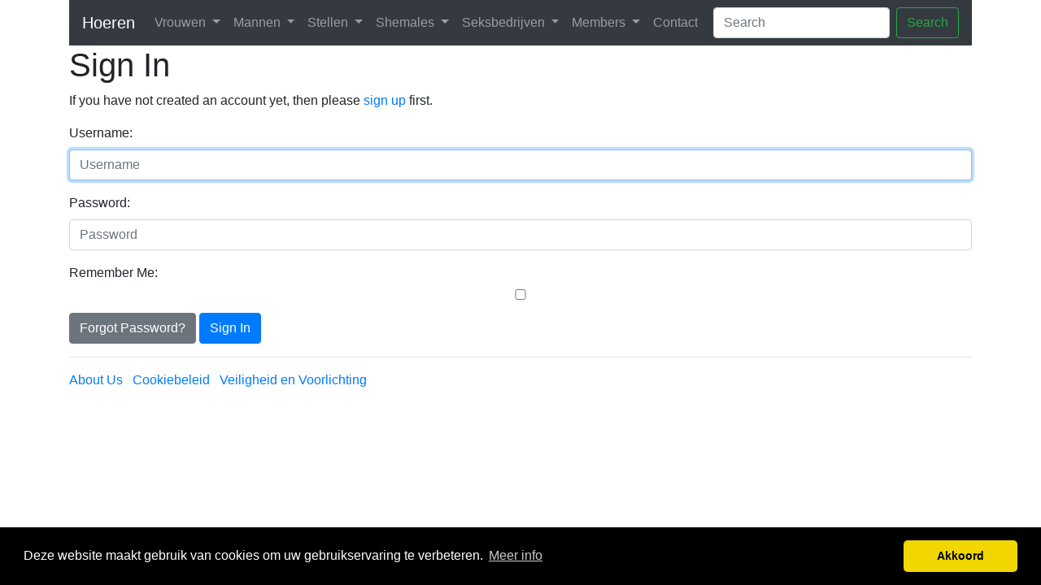

--- FILE ---
content_type: text/html; charset=utf-8
request_url: https://www.hoeren.club/accounts/login/
body_size: 2987
content:
<!doctype html>
<html lang="en">
<head>
    <!-- Required meta tags -->
    <meta charset="utf-8">
    <meta name="viewport" content="width=device-width, initial-scale=1, shrink-to-fit=no">

    <!-- SEO -->
    
<title>De prostitutie marktplaats van de Nederlands - Hoeren Club</title>
<meta name="description" content="">
<meta name="keywords" content="">


    <!-- Bootstrap CSS -->
    <link rel="stylesheet" href="https://maxcdn.bootstrapcdn.com/bootstrap/4.0.0/css/bootstrap.min.css"
          integrity="sha384-Gn5384xqQ1aoWXA+058RXPxPg6fy4IWvTNh0E263XmFcJlSAwiGgFAW/dAiS6JXm" crossorigin="anonymous">

    <!-- Cookie disclaimer -->
    <link rel="stylesheet" type="text/css"
      href="//cdnjs.cloudflare.com/ajax/libs/cookieconsent2/3.0.3/cookieconsent.min.css"/>
<script src="//cdnjs.cloudflare.com/ajax/libs/cookieconsent2/3.0.3/cookieconsent.min.js"></script>
<script>
    window.addEventListener("load", function () {
        window.cookieconsent.initialise({
            "palette": {
                "popup": {
                    "background": "#000"
                },
                "button": {
                    "background": "#f1d600"
                }
            },
            "theme": "classic",
            "content": {
                "message": "Deze website maakt gebruik van cookies om uw gebruikservaring te verbeteren.",
                "dismiss": "Akkoord",
                "link": "Meer info",
                "href": "/cookies/"
            }
        })
    });
</script>


    <!-- Font Awesome -->
    <script defer src="https://use.fontawesome.com/releases/v5.0.8/js/all.js"
            integrity="sha384-SlE991lGASHoBfWbelyBPLsUlwY1GwNDJo3jSJO04KZ33K2bwfV9YBauFfnzvynJ"
            crossorigin="anonymous"></script>

    
</head>
<body>

<div class="container">
    <nav class="navbar navbar-expand-lg navbar-dark bg-dark">
    <a class="navbar-brand" href="/">Hoeren</a>
    <button class="navbar-toggler" type="button" data-toggle="collapse" data-target="#navbarSupportedContent"
            aria-controls="navbarSupportedContent" aria-expanded="false" aria-label="Toggle navigation">
        <span class="navbar-toggler-icon"></span>
    </button>

    <div class="collapse navbar-collapse" id="navbarSupportedContent">
        <ul class="navbar-nav mr-auto">
            <li class="nav-item dropdown">
                <a class="nav-link dropdown-toggle" href="/vrouwen/" id="navbarDropdown"
                   role="button" data-toggle="dropdown" aria-haspopup="true" aria-expanded="false">
                    Vrouwen
                </a>
                <div class="dropdown-menu" aria-labelledby="navbarDropdown">
                    <a class="dropdown-item" href="/vrouwen/">Vrouwen</a>
                    <div class="dropdown-divider"></div>
                    <a class="dropdown-item" href="/vrouwen/tag/prive-ontvangst/">Privé
                        ontvangst</a>
                    <a class="dropdown-item" href="/vrouwen/tag/escort/">Escort</a>
                    <a class="dropdown-item" href="/vrouwen/tag/gangbang/">Gangbang</a>
                    <a class="dropdown-item" href="/vrouwen/tag/erotische-massage/">Erotische
                        massage</a>
                    <a class="dropdown-item" href="/vrouwen/tag/meesteres/">Meesteres</a>
                    <a class="dropdown-item" href="/vrouwen/tag/raamprostitutie/">Raamprostitutie</a>
                </div>
            </li>
            <li class="nav-item dropdown">
                <a class="nav-link dropdown-toggle" href="/mannen/" id="navbarDropdown"
                   role="button" data-toggle="dropdown" aria-haspopup="true" aria-expanded="false">
                    Mannen
                </a>
                <div class="dropdown-menu" aria-labelledby="navbarDropdown">
                    <a class="dropdown-item" href="/mannen/">Mannen</a>
                    <div class="dropdown-divider"></div>
                    <a class="dropdown-item" href="/mannen/tag/prive-ontvangst/">Privé
                        ontvangst</a>
                    <a class="dropdown-item" href="/mannen/tag/escort/">Escort</a>
                    <a class="dropdown-item" href="/mannen/tag/gangbang/">Gangbang</a>
                    <a class="dropdown-item" href="/mannen/tag/erotische-massage/">Erotische
                        massage</a>
                </div>
            </li>
            <li class="nav-item dropdown">
                <a class="nav-link dropdown-toggle" href="/stellen/" id="navbarDropdown"
                   role="button" data-toggle="dropdown" aria-haspopup="true" aria-expanded="false">
                    Stellen
                </a>
                <div class="dropdown-menu" aria-labelledby="navbarDropdown">
                    <a class="dropdown-item" href="/stellen/">Stellen</a>
                    <div class="dropdown-divider"></div>
                    <a class="dropdown-item" href="/stellen/tag/prive-ontvangst/">Privé
                        ontvangst</a>
                    <a class="dropdown-item" href="/stellen/tag/escort/">Escort</a>
                    <a class="dropdown-item" href="/stellen/tag/gangbang/">Gangbang</a>
                    <a class="dropdown-item" href="/stellen/tag/erotische-massage/">Erotische
                        massage</a>
                    <a class="dropdown-item" href="/stellen/tag/meesteres/">Meesteres</a>
                </div>
            </li>
            <li class="nav-item dropdown">
                <a class="nav-link dropdown-toggle" href="/shemales/" id="navbarDropdown"
                   role="button" data-toggle="dropdown" aria-haspopup="true" aria-expanded="false">
                    Shemales
                </a>
                <div class="dropdown-menu" aria-labelledby="navbarDropdown">
                    <a class="dropdown-item" href="/shemales/">Shemales</a>
                    <div class="dropdown-divider"></div>
                    <a class="dropdown-item" href="/shemales/tag/prive-ontvangst/">Privé
                        ontvangst</a>
                    <a class="dropdown-item" href="/shemales/tag/escort/">Escort</a>
                    <a class="dropdown-item" href="/shemales/tag/gangbang/">Gangbang</a>
                    <a class="dropdown-item" href="/shemales/tag/erotische-massage/">Erotische
                        massage</a>
                    <a class="dropdown-item"
                       href="/shemales/tag/meesteres/">Meesteres</a>
                    <a class="dropdown-item" href="/shemales/tag/raamprostitutie/">Raamprostitutie</a>
                </div>
            </li>
            <li class="nav-item dropdown">
                <a class="nav-link dropdown-toggle" href="/seksbedrijven/"
                   id="navbarDropdown" role="button" data-toggle="dropdown" aria-haspopup="true" aria-expanded="false">
                    Seksbedrijven
                </a>
                <div class="dropdown-menu" aria-labelledby="navbarDropdown">
                    <a class="dropdown-item" href="/seksbedrijven/">Seksbedrijven</a>
                    <div class="dropdown-divider"></div>
                    <a class="dropdown-item" href="/seksbedrijven/tag/privehuis/">Privéhuis</a>
                    <a class="dropdown-item" href="/seksbedrijven/tag/club/">Club</a>
                    <a class="dropdown-item" href="/seksbedrijven/tag/escortbureau/">Escortbureau</a>
                    <a class="dropdown-item" href="/seksbedrijven/tag/massagesalon/">Massagesalon</a>
                    <a class="dropdown-item" href="/seksbedrijven/tag/bdsm-studio/">BDSM
                        Studio</a>
                </div>
            </li>
            <li class="nav-item dropdown">
                <a class="nav-link dropdown-toggle" href="#" id="navbarDropdown" role="button" data-toggle="dropdown"
                   aria-haspopup="true" aria-expanded="false">
                    Members
                </a>
                <div class="dropdown-menu" aria-labelledby="navbarDropdown">
                    
                        <a class="dropdown-item" href="/accounts/login/">Login</a>
                        <a class="dropdown-item" href="/accounts/signup/">Sign-up</a>
                    
                </div>
            </li>
            <li class="nav-item">
                <a class="nav-link" href="/contact/">Contact</a>
            </li>
        </ul>
        <form class="form-inline my-2 my-lg-0" action="/zoeken/">
            <input type="hidden" name="type" value="">
            <input class="form-control mr-sm-2" name="term" value="" type="search" placeholder="Search"
                   aria-label="Search">
            <button class="btn btn-outline-success my-2 my-sm-0" type="submit">Search</button>
        </form>
    </div>
</nav>
    
    
    

<h1>Sign In</h1>




<p>If you have not created an account yet, then please
<a href="/accounts/signup/">sign up</a> first.</p>


<form class="login" method="POST" action="/accounts/login/">
  <input type='hidden' name='csrfmiddlewaretoken' value='DPsM2s6bcdmpVV48HVySRwtn13Hn1kLKA4LKFFUYWoGJXQ6WooZKzoaQFgcfrvlM' />
  






    <div class="form-group">
        <label for="id_login">Username:</label>

        
            <input type="text" name="login" placeholder="Username" autofocus="autofocus" maxlength="150" class="form-control" required id="id_login" />
        

        
    </div>

    <div class="form-group">
        <label for="id_password">Password:</label>

        
            <input type="password" name="password" placeholder="Password" class="form-control" required id="id_password" />
        

        
    </div>

    <div class="form-group">
        <label for="id_remember">Remember Me:</label>

        
            <input type="checkbox" name="remember" class="form-control" id="id_remember" />
        

        
    </div>

  
  <a class="btn btn-secondary" href="/accounts/password/reset/">Forgot Password?</a>
  <button class="btn btn-primary" type="submit">Sign In</button>
</form>


    

<hr>
<div class="row">
    <div class="col-sm">
        <ul class="list-inline">
            
                <li class="list-inline-item"><a href="/about/">About Us</a></li>
            
                <li class="list-inline-item"><a href="/cookies/">Cookiebeleid</a></li>
            
                <li class="list-inline-item"><a href="/veiligheid-en-voorlichting/">Veiligheid en Voorlichting</a></li>
            
        </ul>
    </div>
</div>
</div>

<!-- Optional JavaScript -->
<!-- jQuery first, then Popper.js, then Bootstrap JS -->
<script src="https://code.jquery.com/jquery-3.2.1.slim.min.js"
        integrity="sha384-KJ3o2DKtIkvYIK3UENzmM7KCkRr/rE9/Qpg6aAZGJwFDMVNA/GpGFF93hXpG5KkN"
        crossorigin="anonymous"></script>
<script src="https://cdnjs.cloudflare.com/ajax/libs/popper.js/1.12.9/umd/popper.min.js"
        integrity="sha384-ApNbgh9B+Y1QKtv3Rn7W3mgPxhU9K/ScQsAP7hUibX39j7fakFPskvXusvfa0b4Q"
        crossorigin="anonymous"></script>
<script src="https://maxcdn.bootstrapcdn.com/bootstrap/4.0.0/js/bootstrap.min.js"
        integrity="sha384-JZR6Spejh4U02d8jOt6vLEHfe/JQGiRRSQQxSfFWpi1MquVdAyjUar5+76PVCmYl"
        crossorigin="anonymous"></script>

<!-- Global site tag (gtag.js) - Google Analytics -->
<script async src="https://www.googletagmanager.com/gtag/js?id=UA-79234308-7"></script>
<script>
 window.dataLayer = window.dataLayer || [];
 function gtag(){dataLayer.push(arguments);}
 gtag('js', new Date());

 gtag('config', 'UA-79234308-7');
</script>

<!-- Global ad code -->
<script type="text/javascript" src="https://tools.vpscash.nl/webcams/promo/popup/islive/popup.js?p=1014307&pi=hoeren&whitelabel=http%3A%2F%2Fislive.nl&location_age=0&gender=v&delay=5&enable_close=1&use_cookie=1&selectedprofile=&global_bg_color=EEEEEE&profile_name_bg_color=0066BB&profile_name_color=DFDCFA&profile_age_bg_color=99DDFF&profile_age_color=7B8284&chat_msg_typing_color=333333&chat_bg_color=FFFFFF&chat_name_color=0066BB&chat_msg_color=333333&chat_msg_time_color=333333&chat_bottomline_color=DDDDDD&border_color=333333&toolbar_global_bg_color=EEEEEE&toolbar_border_color=333333&toolbar_text_color=333333"> </script>

<script defer src="https://static.cloudflareinsights.com/beacon.min.js/vcd15cbe7772f49c399c6a5babf22c1241717689176015" integrity="sha512-ZpsOmlRQV6y907TI0dKBHq9Md29nnaEIPlkf84rnaERnq6zvWvPUqr2ft8M1aS28oN72PdrCzSjY4U6VaAw1EQ==" data-cf-beacon='{"version":"2024.11.0","token":"ee0edf8a31b141d5a60cf03cadc15cba","r":1,"server_timing":{"name":{"cfCacheStatus":true,"cfEdge":true,"cfExtPri":true,"cfL4":true,"cfOrigin":true,"cfSpeedBrain":true},"location_startswith":null}}' crossorigin="anonymous"></script>
</body>
</html>
